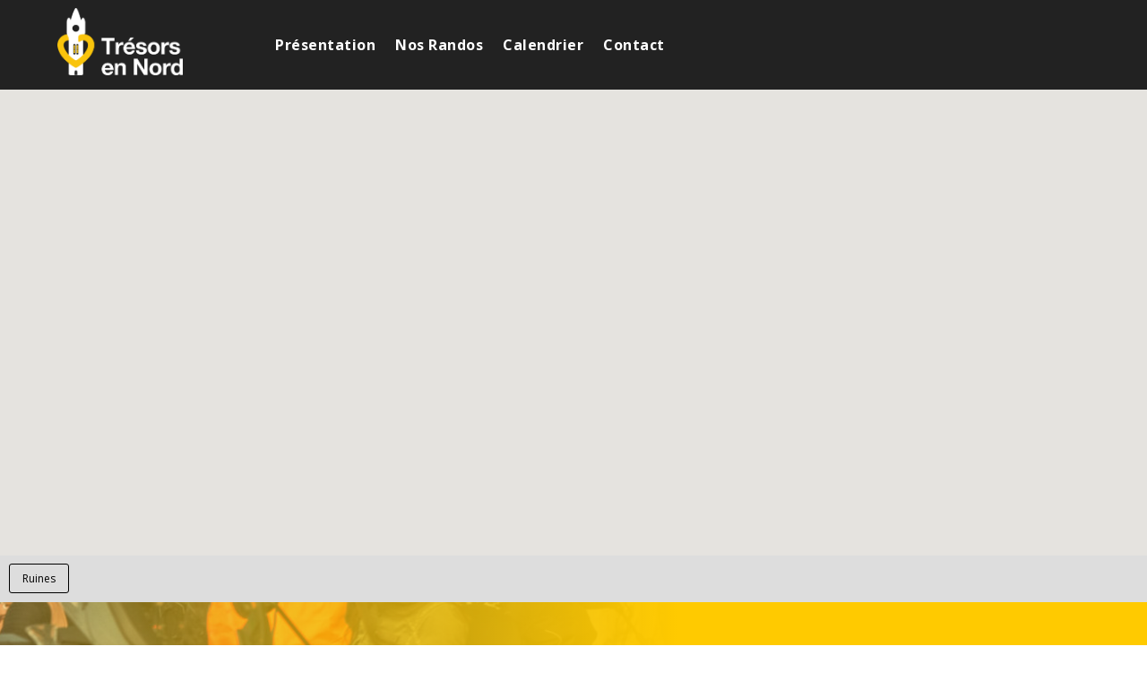

--- FILE ---
content_type: text/css
request_url: https://www.tresorsennord.fr/wp-content/et-cache/190/et-divi-dynamic-tb-3057-tb-234-190-late.css?ver=1765010147
body_size: 268
content:
@font-face{font-family:ETmodules;font-display:block;src:url(//www.tresorsennord.fr/wp-content/themes/Divi/core/admin/fonts/modules/all/modules.eot);src:url(//www.tresorsennord.fr/wp-content/themes/Divi/core/admin/fonts/modules/all/modules.eot?#iefix) format("embedded-opentype"),url(//www.tresorsennord.fr/wp-content/themes/Divi/core/admin/fonts/modules/all/modules.woff) format("woff"),url(//www.tresorsennord.fr/wp-content/themes/Divi/core/admin/fonts/modules/all/modules.ttf) format("truetype"),url(//www.tresorsennord.fr/wp-content/themes/Divi/core/admin/fonts/modules/all/modules.svg#ETmodules) format("svg");font-weight:400;font-style:normal}
@font-face{font-family:FontAwesome;font-style:normal;font-weight:400;font-display:block;src:url(//www.tresorsennord.fr/wp-content/themes/Divi/core/admin/fonts/fontawesome/fa-regular-400.eot);src:url(//www.tresorsennord.fr/wp-content/themes/Divi/core/admin/fonts/fontawesome/fa-regular-400.eot?#iefix) format("embedded-opentype"),url(//www.tresorsennord.fr/wp-content/themes/Divi/core/admin/fonts/fontawesome/fa-regular-400.woff2) format("woff2"),url(//www.tresorsennord.fr/wp-content/themes/Divi/core/admin/fonts/fontawesome/fa-regular-400.woff) format("woff"),url(//www.tresorsennord.fr/wp-content/themes/Divi/core/admin/fonts/fontawesome/fa-regular-400.ttf) format("truetype"),url(//www.tresorsennord.fr/wp-content/themes/Divi/core/admin/fonts/fontawesome/fa-regular-400.svg#fontawesome) format("svg")}@font-face{font-family:FontAwesome;font-style:normal;font-weight:900;font-display:block;src:url(//www.tresorsennord.fr/wp-content/themes/Divi/core/admin/fonts/fontawesome/fa-solid-900.eot);src:url(//www.tresorsennord.fr/wp-content/themes/Divi/core/admin/fonts/fontawesome/fa-solid-900.eot?#iefix) format("embedded-opentype"),url(//www.tresorsennord.fr/wp-content/themes/Divi/core/admin/fonts/fontawesome/fa-solid-900.woff2) format("woff2"),url(//www.tresorsennord.fr/wp-content/themes/Divi/core/admin/fonts/fontawesome/fa-solid-900.woff) format("woff"),url(//www.tresorsennord.fr/wp-content/themes/Divi/core/admin/fonts/fontawesome/fa-solid-900.ttf) format("truetype"),url(//www.tresorsennord.fr/wp-content/themes/Divi/core/admin/fonts/fontawesome/fa-solid-900.svg#fontawesome) format("svg")}@font-face{font-family:FontAwesome;font-style:normal;font-weight:400;font-display:block;src:url(//www.tresorsennord.fr/wp-content/themes/Divi/core/admin/fonts/fontawesome/fa-brands-400.eot);src:url(//www.tresorsennord.fr/wp-content/themes/Divi/core/admin/fonts/fontawesome/fa-brands-400.eot?#iefix) format("embedded-opentype"),url(//www.tresorsennord.fr/wp-content/themes/Divi/core/admin/fonts/fontawesome/fa-brands-400.woff2) format("woff2"),url(//www.tresorsennord.fr/wp-content/themes/Divi/core/admin/fonts/fontawesome/fa-brands-400.woff) format("woff"),url(//www.tresorsennord.fr/wp-content/themes/Divi/core/admin/fonts/fontawesome/fa-brands-400.ttf) format("truetype"),url(//www.tresorsennord.fr/wp-content/themes/Divi/core/admin/fonts/fontawesome/fa-brands-400.svg#fontawesome) format("svg")}

--- FILE ---
content_type: text/css
request_url: https://www.tresorsennord.fr/wp-content/et-cache/190/et-divi-dynamic-tb-3057-tb-234-190-late.css
body_size: 268
content:
@font-face{font-family:ETmodules;font-display:block;src:url(//www.tresorsennord.fr/wp-content/themes/Divi/core/admin/fonts/modules/all/modules.eot);src:url(//www.tresorsennord.fr/wp-content/themes/Divi/core/admin/fonts/modules/all/modules.eot?#iefix) format("embedded-opentype"),url(//www.tresorsennord.fr/wp-content/themes/Divi/core/admin/fonts/modules/all/modules.woff) format("woff"),url(//www.tresorsennord.fr/wp-content/themes/Divi/core/admin/fonts/modules/all/modules.ttf) format("truetype"),url(//www.tresorsennord.fr/wp-content/themes/Divi/core/admin/fonts/modules/all/modules.svg#ETmodules) format("svg");font-weight:400;font-style:normal}
@font-face{font-family:FontAwesome;font-style:normal;font-weight:400;font-display:block;src:url(//www.tresorsennord.fr/wp-content/themes/Divi/core/admin/fonts/fontawesome/fa-regular-400.eot);src:url(//www.tresorsennord.fr/wp-content/themes/Divi/core/admin/fonts/fontawesome/fa-regular-400.eot?#iefix) format("embedded-opentype"),url(//www.tresorsennord.fr/wp-content/themes/Divi/core/admin/fonts/fontawesome/fa-regular-400.woff2) format("woff2"),url(//www.tresorsennord.fr/wp-content/themes/Divi/core/admin/fonts/fontawesome/fa-regular-400.woff) format("woff"),url(//www.tresorsennord.fr/wp-content/themes/Divi/core/admin/fonts/fontawesome/fa-regular-400.ttf) format("truetype"),url(//www.tresorsennord.fr/wp-content/themes/Divi/core/admin/fonts/fontawesome/fa-regular-400.svg#fontawesome) format("svg")}@font-face{font-family:FontAwesome;font-style:normal;font-weight:900;font-display:block;src:url(//www.tresorsennord.fr/wp-content/themes/Divi/core/admin/fonts/fontawesome/fa-solid-900.eot);src:url(//www.tresorsennord.fr/wp-content/themes/Divi/core/admin/fonts/fontawesome/fa-solid-900.eot?#iefix) format("embedded-opentype"),url(//www.tresorsennord.fr/wp-content/themes/Divi/core/admin/fonts/fontawesome/fa-solid-900.woff2) format("woff2"),url(//www.tresorsennord.fr/wp-content/themes/Divi/core/admin/fonts/fontawesome/fa-solid-900.woff) format("woff"),url(//www.tresorsennord.fr/wp-content/themes/Divi/core/admin/fonts/fontawesome/fa-solid-900.ttf) format("truetype"),url(//www.tresorsennord.fr/wp-content/themes/Divi/core/admin/fonts/fontawesome/fa-solid-900.svg#fontawesome) format("svg")}@font-face{font-family:FontAwesome;font-style:normal;font-weight:400;font-display:block;src:url(//www.tresorsennord.fr/wp-content/themes/Divi/core/admin/fonts/fontawesome/fa-brands-400.eot);src:url(//www.tresorsennord.fr/wp-content/themes/Divi/core/admin/fonts/fontawesome/fa-brands-400.eot?#iefix) format("embedded-opentype"),url(//www.tresorsennord.fr/wp-content/themes/Divi/core/admin/fonts/fontawesome/fa-brands-400.woff2) format("woff2"),url(//www.tresorsennord.fr/wp-content/themes/Divi/core/admin/fonts/fontawesome/fa-brands-400.woff) format("woff"),url(//www.tresorsennord.fr/wp-content/themes/Divi/core/admin/fonts/fontawesome/fa-brands-400.ttf) format("truetype"),url(//www.tresorsennord.fr/wp-content/themes/Divi/core/admin/fonts/fontawesome/fa-brands-400.svg#fontawesome) format("svg")}